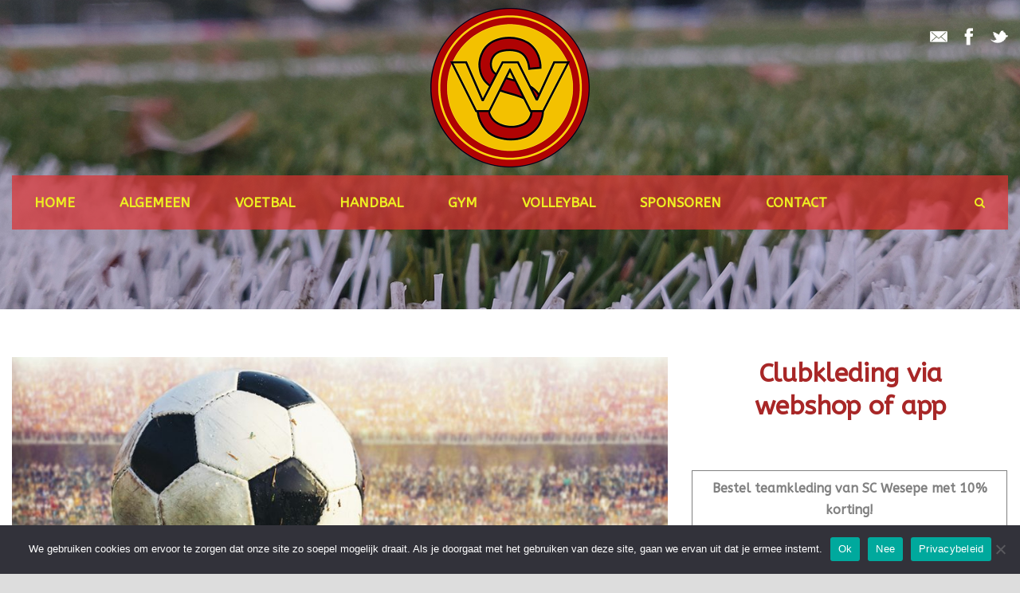

--- FILE ---
content_type: text/html; charset=UTF-8
request_url: https://www.sportclubwesepe.nl/v-en-l-1-wesepe-1-in-evenwicht-1-1/
body_size: 13996
content:
<!DOCTYPE html>
<!--[if IE 7]><html class="ie ie7 ltie8 ltie9" lang="nl"><![endif]-->
<!--[if IE 8]><html class="ie ie8 ltie9" lang="nl"><![endif]-->
<!--[if !(IE 7) | !(IE 8)  ]><!-->
<html lang="nl">
<!--<![endif]-->

<head>
	<meta charset="UTF-8" />
	<meta name="viewport" content="initial-scale = 1.0" />	<title>Sportclub Wesepe &#8211; Het sportieve hart van Wesepe  V en L 1-Wesepe 1 in evenwicht 1-1 - Sportclub Wesepe - Het sportieve hart van Wesepe</title>
	<link rel="pingback" href="https://www.sportclubwesepe.nl/xmlrpc.php" />
	
	<meta name='robots' content='index, follow, max-image-preview:large, max-snippet:-1, max-video-preview:-1' />

	<!-- This site is optimized with the Yoast SEO plugin v21.1 - https://yoast.com/wordpress/plugins/seo/ -->
	<link rel="canonical" href="https://www.sportclubwesepe.nl/v-en-l-1-wesepe-1-in-evenwicht-1-1/" />
	<meta property="og:locale" content="nl_NL" />
	<meta property="og:type" content="article" />
	<meta property="og:title" content="V en L 1-Wesepe 1 in evenwicht 1-1 - Sportclub Wesepe - Het sportieve hart van Wesepe" />
	<meta property="og:description" content="Na 2 maand geen competitie voetbal, werd er vandaag weer een compleet programma gespeeld. Beide team moesten wennen aan het hobbelig veld en balgevoel, waardoor er vaak naar de verkeerde kleur werd gespeeld. Na 7 min. nam V en L de leiding ,middels een afstand schot, die door Wessel niet goed werd verwerkt en via... Read More" />
	<meta property="og:url" content="https://www.sportclubwesepe.nl/v-en-l-1-wesepe-1-in-evenwicht-1-1/" />
	<meta property="og:site_name" content="Sportclub Wesepe - Het sportieve hart van Wesepe" />
	<meta property="article:publisher" content="https://www.facebook.com/sportclubwesepe/" />
	<meta property="article:published_time" content="2017-02-19T17:07:20+00:00" />
	<meta property="og:image" content="https://www.sportclubwesepe.nl/wp-content/uploads/2018/11/Voetbal.jpg" />
	<meta property="og:image:width" content="1050" />
	<meta property="og:image:height" content="700" />
	<meta property="og:image:type" content="image/jpeg" />
	<meta name="author" content="Herman" />
	<meta name="twitter:card" content="summary_large_image" />
	<meta name="twitter:creator" content="@wesepesc" />
	<meta name="twitter:site" content="@wesepesc" />
	<meta name="twitter:label1" content="Geschreven door" />
	<meta name="twitter:data1" content="Herman" />
	<meta name="twitter:label2" content="Geschatte leestijd" />
	<meta name="twitter:data2" content="1 minuut" />
	<script type="application/ld+json" class="yoast-schema-graph">{"@context":"https://schema.org","@graph":[{"@type":"WebPage","@id":"https://www.sportclubwesepe.nl/v-en-l-1-wesepe-1-in-evenwicht-1-1/","url":"https://www.sportclubwesepe.nl/v-en-l-1-wesepe-1-in-evenwicht-1-1/","name":"V en L 1-Wesepe 1 in evenwicht 1-1 - Sportclub Wesepe - Het sportieve hart van Wesepe","isPartOf":{"@id":"https://www.sportclubwesepe.nl/#website"},"primaryImageOfPage":{"@id":"https://www.sportclubwesepe.nl/v-en-l-1-wesepe-1-in-evenwicht-1-1/#primaryimage"},"image":{"@id":"https://www.sportclubwesepe.nl/v-en-l-1-wesepe-1-in-evenwicht-1-1/#primaryimage"},"thumbnailUrl":"https://www.sportclubwesepe.nl/wp-content/uploads/2018/11/Voetbal.jpg","datePublished":"2017-02-19T17:07:20+00:00","dateModified":"2017-02-19T17:07:20+00:00","author":{"@id":"https://www.sportclubwesepe.nl/#/schema/person/d32f155be148ac4e1983985a7e66bc9f"},"breadcrumb":{"@id":"https://www.sportclubwesepe.nl/v-en-l-1-wesepe-1-in-evenwicht-1-1/#breadcrumb"},"inLanguage":"nl","potentialAction":[{"@type":"ReadAction","target":["https://www.sportclubwesepe.nl/v-en-l-1-wesepe-1-in-evenwicht-1-1/"]}]},{"@type":"ImageObject","inLanguage":"nl","@id":"https://www.sportclubwesepe.nl/v-en-l-1-wesepe-1-in-evenwicht-1-1/#primaryimage","url":"https://www.sportclubwesepe.nl/wp-content/uploads/2018/11/Voetbal.jpg","contentUrl":"https://www.sportclubwesepe.nl/wp-content/uploads/2018/11/Voetbal.jpg","width":1050,"height":700,"caption":"soccer football in the stadium crowd"},{"@type":"BreadcrumbList","@id":"https://www.sportclubwesepe.nl/v-en-l-1-wesepe-1-in-evenwicht-1-1/#breadcrumb","itemListElement":[{"@type":"ListItem","position":1,"name":"Home","item":"https://www.sportclubwesepe.nl/"},{"@type":"ListItem","position":2,"name":"V en L 1-Wesepe 1 in evenwicht 1-1"}]},{"@type":"WebSite","@id":"https://www.sportclubwesepe.nl/#website","url":"https://www.sportclubwesepe.nl/","name":"Sportclub Wesepe - Het sportieve hart van Wesepe","description":"Het sportieve hart van Wesepe","potentialAction":[{"@type":"SearchAction","target":{"@type":"EntryPoint","urlTemplate":"https://www.sportclubwesepe.nl/?s={search_term_string}"},"query-input":"required name=search_term_string"}],"inLanguage":"nl"},{"@type":"Person","@id":"https://www.sportclubwesepe.nl/#/schema/person/d32f155be148ac4e1983985a7e66bc9f","name":"Herman","image":{"@type":"ImageObject","inLanguage":"nl","@id":"https://www.sportclubwesepe.nl/#/schema/person/image/","url":"https://secure.gravatar.com/avatar/38d170ad205585654737fe60d95355ad?s=96&d=mm&r=g","contentUrl":"https://secure.gravatar.com/avatar/38d170ad205585654737fe60d95355ad?s=96&d=mm&r=g","caption":"Herman"},"url":"https://www.sportclubwesepe.nl/author/herman/"}]}</script>
	<!-- / Yoast SEO plugin. -->


<link rel='dns-prefetch' href='//fonts.googleapis.com' />
<link rel="alternate" type="application/rss+xml" title="Sportclub Wesepe - Het sportieve hart van Wesepe &raquo; feed" href="https://www.sportclubwesepe.nl/feed/" />
		<!-- This site uses the Google Analytics by MonsterInsights plugin v9.11.1 - Using Analytics tracking - https://www.monsterinsights.com/ -->
							<script src="//www.googletagmanager.com/gtag/js?id=G-CC6HFV9CSC"  data-cfasync="false" data-wpfc-render="false" type="text/javascript" async></script>
			<script data-cfasync="false" data-wpfc-render="false" type="text/javascript">
				var mi_version = '9.11.1';
				var mi_track_user = true;
				var mi_no_track_reason = '';
								var MonsterInsightsDefaultLocations = {"page_location":"https:\/\/www.sportclubwesepe.nl\/v-en-l-1-wesepe-1-in-evenwicht-1-1\/"};
								if ( typeof MonsterInsightsPrivacyGuardFilter === 'function' ) {
					var MonsterInsightsLocations = (typeof MonsterInsightsExcludeQuery === 'object') ? MonsterInsightsPrivacyGuardFilter( MonsterInsightsExcludeQuery ) : MonsterInsightsPrivacyGuardFilter( MonsterInsightsDefaultLocations );
				} else {
					var MonsterInsightsLocations = (typeof MonsterInsightsExcludeQuery === 'object') ? MonsterInsightsExcludeQuery : MonsterInsightsDefaultLocations;
				}

								var disableStrs = [
										'ga-disable-G-CC6HFV9CSC',
									];

				/* Function to detect opted out users */
				function __gtagTrackerIsOptedOut() {
					for (var index = 0; index < disableStrs.length; index++) {
						if (document.cookie.indexOf(disableStrs[index] + '=true') > -1) {
							return true;
						}
					}

					return false;
				}

				/* Disable tracking if the opt-out cookie exists. */
				if (__gtagTrackerIsOptedOut()) {
					for (var index = 0; index < disableStrs.length; index++) {
						window[disableStrs[index]] = true;
					}
				}

				/* Opt-out function */
				function __gtagTrackerOptout() {
					for (var index = 0; index < disableStrs.length; index++) {
						document.cookie = disableStrs[index] + '=true; expires=Thu, 31 Dec 2099 23:59:59 UTC; path=/';
						window[disableStrs[index]] = true;
					}
				}

				if ('undefined' === typeof gaOptout) {
					function gaOptout() {
						__gtagTrackerOptout();
					}
				}
								window.dataLayer = window.dataLayer || [];

				window.MonsterInsightsDualTracker = {
					helpers: {},
					trackers: {},
				};
				if (mi_track_user) {
					function __gtagDataLayer() {
						dataLayer.push(arguments);
					}

					function __gtagTracker(type, name, parameters) {
						if (!parameters) {
							parameters = {};
						}

						if (parameters.send_to) {
							__gtagDataLayer.apply(null, arguments);
							return;
						}

						if (type === 'event') {
														parameters.send_to = monsterinsights_frontend.v4_id;
							var hookName = name;
							if (typeof parameters['event_category'] !== 'undefined') {
								hookName = parameters['event_category'] + ':' + name;
							}

							if (typeof MonsterInsightsDualTracker.trackers[hookName] !== 'undefined') {
								MonsterInsightsDualTracker.trackers[hookName](parameters);
							} else {
								__gtagDataLayer('event', name, parameters);
							}
							
						} else {
							__gtagDataLayer.apply(null, arguments);
						}
					}

					__gtagTracker('js', new Date());
					__gtagTracker('set', {
						'developer_id.dZGIzZG': true,
											});
					if ( MonsterInsightsLocations.page_location ) {
						__gtagTracker('set', MonsterInsightsLocations);
					}
										__gtagTracker('config', 'G-CC6HFV9CSC', {"forceSSL":"true","link_attribution":"true"} );
										window.gtag = __gtagTracker;										(function () {
						/* https://developers.google.com/analytics/devguides/collection/analyticsjs/ */
						/* ga and __gaTracker compatibility shim. */
						var noopfn = function () {
							return null;
						};
						var newtracker = function () {
							return new Tracker();
						};
						var Tracker = function () {
							return null;
						};
						var p = Tracker.prototype;
						p.get = noopfn;
						p.set = noopfn;
						p.send = function () {
							var args = Array.prototype.slice.call(arguments);
							args.unshift('send');
							__gaTracker.apply(null, args);
						};
						var __gaTracker = function () {
							var len = arguments.length;
							if (len === 0) {
								return;
							}
							var f = arguments[len - 1];
							if (typeof f !== 'object' || f === null || typeof f.hitCallback !== 'function') {
								if ('send' === arguments[0]) {
									var hitConverted, hitObject = false, action;
									if ('event' === arguments[1]) {
										if ('undefined' !== typeof arguments[3]) {
											hitObject = {
												'eventAction': arguments[3],
												'eventCategory': arguments[2],
												'eventLabel': arguments[4],
												'value': arguments[5] ? arguments[5] : 1,
											}
										}
									}
									if ('pageview' === arguments[1]) {
										if ('undefined' !== typeof arguments[2]) {
											hitObject = {
												'eventAction': 'page_view',
												'page_path': arguments[2],
											}
										}
									}
									if (typeof arguments[2] === 'object') {
										hitObject = arguments[2];
									}
									if (typeof arguments[5] === 'object') {
										Object.assign(hitObject, arguments[5]);
									}
									if ('undefined' !== typeof arguments[1].hitType) {
										hitObject = arguments[1];
										if ('pageview' === hitObject.hitType) {
											hitObject.eventAction = 'page_view';
										}
									}
									if (hitObject) {
										action = 'timing' === arguments[1].hitType ? 'timing_complete' : hitObject.eventAction;
										hitConverted = mapArgs(hitObject);
										__gtagTracker('event', action, hitConverted);
									}
								}
								return;
							}

							function mapArgs(args) {
								var arg, hit = {};
								var gaMap = {
									'eventCategory': 'event_category',
									'eventAction': 'event_action',
									'eventLabel': 'event_label',
									'eventValue': 'event_value',
									'nonInteraction': 'non_interaction',
									'timingCategory': 'event_category',
									'timingVar': 'name',
									'timingValue': 'value',
									'timingLabel': 'event_label',
									'page': 'page_path',
									'location': 'page_location',
									'title': 'page_title',
									'referrer' : 'page_referrer',
								};
								for (arg in args) {
																		if (!(!args.hasOwnProperty(arg) || !gaMap.hasOwnProperty(arg))) {
										hit[gaMap[arg]] = args[arg];
									} else {
										hit[arg] = args[arg];
									}
								}
								return hit;
							}

							try {
								f.hitCallback();
							} catch (ex) {
							}
						};
						__gaTracker.create = newtracker;
						__gaTracker.getByName = newtracker;
						__gaTracker.getAll = function () {
							return [];
						};
						__gaTracker.remove = noopfn;
						__gaTracker.loaded = true;
						window['__gaTracker'] = __gaTracker;
					})();
									} else {
										console.log("");
					(function () {
						function __gtagTracker() {
							return null;
						}

						window['__gtagTracker'] = __gtagTracker;
						window['gtag'] = __gtagTracker;
					})();
									}
			</script>
							<!-- / Google Analytics by MonsterInsights -->
		<script type="text/javascript">
window._wpemojiSettings = {"baseUrl":"https:\/\/s.w.org\/images\/core\/emoji\/14.0.0\/72x72\/","ext":".png","svgUrl":"https:\/\/s.w.org\/images\/core\/emoji\/14.0.0\/svg\/","svgExt":".svg","source":{"concatemoji":"https:\/\/www.sportclubwesepe.nl\/wp-includes\/js\/wp-emoji-release.min.js?ver=6.1.9"}};
/*! This file is auto-generated */
!function(e,a,t){var n,r,o,i=a.createElement("canvas"),p=i.getContext&&i.getContext("2d");function s(e,t){var a=String.fromCharCode,e=(p.clearRect(0,0,i.width,i.height),p.fillText(a.apply(this,e),0,0),i.toDataURL());return p.clearRect(0,0,i.width,i.height),p.fillText(a.apply(this,t),0,0),e===i.toDataURL()}function c(e){var t=a.createElement("script");t.src=e,t.defer=t.type="text/javascript",a.getElementsByTagName("head")[0].appendChild(t)}for(o=Array("flag","emoji"),t.supports={everything:!0,everythingExceptFlag:!0},r=0;r<o.length;r++)t.supports[o[r]]=function(e){if(p&&p.fillText)switch(p.textBaseline="top",p.font="600 32px Arial",e){case"flag":return s([127987,65039,8205,9895,65039],[127987,65039,8203,9895,65039])?!1:!s([55356,56826,55356,56819],[55356,56826,8203,55356,56819])&&!s([55356,57332,56128,56423,56128,56418,56128,56421,56128,56430,56128,56423,56128,56447],[55356,57332,8203,56128,56423,8203,56128,56418,8203,56128,56421,8203,56128,56430,8203,56128,56423,8203,56128,56447]);case"emoji":return!s([129777,127995,8205,129778,127999],[129777,127995,8203,129778,127999])}return!1}(o[r]),t.supports.everything=t.supports.everything&&t.supports[o[r]],"flag"!==o[r]&&(t.supports.everythingExceptFlag=t.supports.everythingExceptFlag&&t.supports[o[r]]);t.supports.everythingExceptFlag=t.supports.everythingExceptFlag&&!t.supports.flag,t.DOMReady=!1,t.readyCallback=function(){t.DOMReady=!0},t.supports.everything||(n=function(){t.readyCallback()},a.addEventListener?(a.addEventListener("DOMContentLoaded",n,!1),e.addEventListener("load",n,!1)):(e.attachEvent("onload",n),a.attachEvent("onreadystatechange",function(){"complete"===a.readyState&&t.readyCallback()})),(e=t.source||{}).concatemoji?c(e.concatemoji):e.wpemoji&&e.twemoji&&(c(e.twemoji),c(e.wpemoji)))}(window,document,window._wpemojiSettings);
</script>
<style type="text/css">
img.wp-smiley,
img.emoji {
	display: inline !important;
	border: none !important;
	box-shadow: none !important;
	height: 1em !important;
	width: 1em !important;
	margin: 0 0.07em !important;
	vertical-align: -0.1em !important;
	background: none !important;
	padding: 0 !important;
}
</style>
	<link rel='stylesheet' id='wp-block-library-css' href='https://www.sportclubwesepe.nl/wp-includes/css/dist/block-library/style.min.css?ver=6.1.9' type='text/css' media='all' />
<link rel='stylesheet' id='classic-theme-styles-css' href='https://www.sportclubwesepe.nl/wp-includes/css/classic-themes.min.css?ver=1' type='text/css' media='all' />
<style id='global-styles-inline-css' type='text/css'>
body{--wp--preset--color--black: #000000;--wp--preset--color--cyan-bluish-gray: #abb8c3;--wp--preset--color--white: #ffffff;--wp--preset--color--pale-pink: #f78da7;--wp--preset--color--vivid-red: #cf2e2e;--wp--preset--color--luminous-vivid-orange: #ff6900;--wp--preset--color--luminous-vivid-amber: #fcb900;--wp--preset--color--light-green-cyan: #7bdcb5;--wp--preset--color--vivid-green-cyan: #00d084;--wp--preset--color--pale-cyan-blue: #8ed1fc;--wp--preset--color--vivid-cyan-blue: #0693e3;--wp--preset--color--vivid-purple: #9b51e0;--wp--preset--gradient--vivid-cyan-blue-to-vivid-purple: linear-gradient(135deg,rgba(6,147,227,1) 0%,rgb(155,81,224) 100%);--wp--preset--gradient--light-green-cyan-to-vivid-green-cyan: linear-gradient(135deg,rgb(122,220,180) 0%,rgb(0,208,130) 100%);--wp--preset--gradient--luminous-vivid-amber-to-luminous-vivid-orange: linear-gradient(135deg,rgba(252,185,0,1) 0%,rgba(255,105,0,1) 100%);--wp--preset--gradient--luminous-vivid-orange-to-vivid-red: linear-gradient(135deg,rgba(255,105,0,1) 0%,rgb(207,46,46) 100%);--wp--preset--gradient--very-light-gray-to-cyan-bluish-gray: linear-gradient(135deg,rgb(238,238,238) 0%,rgb(169,184,195) 100%);--wp--preset--gradient--cool-to-warm-spectrum: linear-gradient(135deg,rgb(74,234,220) 0%,rgb(151,120,209) 20%,rgb(207,42,186) 40%,rgb(238,44,130) 60%,rgb(251,105,98) 80%,rgb(254,248,76) 100%);--wp--preset--gradient--blush-light-purple: linear-gradient(135deg,rgb(255,206,236) 0%,rgb(152,150,240) 100%);--wp--preset--gradient--blush-bordeaux: linear-gradient(135deg,rgb(254,205,165) 0%,rgb(254,45,45) 50%,rgb(107,0,62) 100%);--wp--preset--gradient--luminous-dusk: linear-gradient(135deg,rgb(255,203,112) 0%,rgb(199,81,192) 50%,rgb(65,88,208) 100%);--wp--preset--gradient--pale-ocean: linear-gradient(135deg,rgb(255,245,203) 0%,rgb(182,227,212) 50%,rgb(51,167,181) 100%);--wp--preset--gradient--electric-grass: linear-gradient(135deg,rgb(202,248,128) 0%,rgb(113,206,126) 100%);--wp--preset--gradient--midnight: linear-gradient(135deg,rgb(2,3,129) 0%,rgb(40,116,252) 100%);--wp--preset--duotone--dark-grayscale: url('#wp-duotone-dark-grayscale');--wp--preset--duotone--grayscale: url('#wp-duotone-grayscale');--wp--preset--duotone--purple-yellow: url('#wp-duotone-purple-yellow');--wp--preset--duotone--blue-red: url('#wp-duotone-blue-red');--wp--preset--duotone--midnight: url('#wp-duotone-midnight');--wp--preset--duotone--magenta-yellow: url('#wp-duotone-magenta-yellow');--wp--preset--duotone--purple-green: url('#wp-duotone-purple-green');--wp--preset--duotone--blue-orange: url('#wp-duotone-blue-orange');--wp--preset--font-size--small: 13px;--wp--preset--font-size--medium: 20px;--wp--preset--font-size--large: 36px;--wp--preset--font-size--x-large: 42px;--wp--preset--spacing--20: 0.44rem;--wp--preset--spacing--30: 0.67rem;--wp--preset--spacing--40: 1rem;--wp--preset--spacing--50: 1.5rem;--wp--preset--spacing--60: 2.25rem;--wp--preset--spacing--70: 3.38rem;--wp--preset--spacing--80: 5.06rem;}:where(.is-layout-flex){gap: 0.5em;}body .is-layout-flow > .alignleft{float: left;margin-inline-start: 0;margin-inline-end: 2em;}body .is-layout-flow > .alignright{float: right;margin-inline-start: 2em;margin-inline-end: 0;}body .is-layout-flow > .aligncenter{margin-left: auto !important;margin-right: auto !important;}body .is-layout-constrained > .alignleft{float: left;margin-inline-start: 0;margin-inline-end: 2em;}body .is-layout-constrained > .alignright{float: right;margin-inline-start: 2em;margin-inline-end: 0;}body .is-layout-constrained > .aligncenter{margin-left: auto !important;margin-right: auto !important;}body .is-layout-constrained > :where(:not(.alignleft):not(.alignright):not(.alignfull)){max-width: var(--wp--style--global--content-size);margin-left: auto !important;margin-right: auto !important;}body .is-layout-constrained > .alignwide{max-width: var(--wp--style--global--wide-size);}body .is-layout-flex{display: flex;}body .is-layout-flex{flex-wrap: wrap;align-items: center;}body .is-layout-flex > *{margin: 0;}:where(.wp-block-columns.is-layout-flex){gap: 2em;}.has-black-color{color: var(--wp--preset--color--black) !important;}.has-cyan-bluish-gray-color{color: var(--wp--preset--color--cyan-bluish-gray) !important;}.has-white-color{color: var(--wp--preset--color--white) !important;}.has-pale-pink-color{color: var(--wp--preset--color--pale-pink) !important;}.has-vivid-red-color{color: var(--wp--preset--color--vivid-red) !important;}.has-luminous-vivid-orange-color{color: var(--wp--preset--color--luminous-vivid-orange) !important;}.has-luminous-vivid-amber-color{color: var(--wp--preset--color--luminous-vivid-amber) !important;}.has-light-green-cyan-color{color: var(--wp--preset--color--light-green-cyan) !important;}.has-vivid-green-cyan-color{color: var(--wp--preset--color--vivid-green-cyan) !important;}.has-pale-cyan-blue-color{color: var(--wp--preset--color--pale-cyan-blue) !important;}.has-vivid-cyan-blue-color{color: var(--wp--preset--color--vivid-cyan-blue) !important;}.has-vivid-purple-color{color: var(--wp--preset--color--vivid-purple) !important;}.has-black-background-color{background-color: var(--wp--preset--color--black) !important;}.has-cyan-bluish-gray-background-color{background-color: var(--wp--preset--color--cyan-bluish-gray) !important;}.has-white-background-color{background-color: var(--wp--preset--color--white) !important;}.has-pale-pink-background-color{background-color: var(--wp--preset--color--pale-pink) !important;}.has-vivid-red-background-color{background-color: var(--wp--preset--color--vivid-red) !important;}.has-luminous-vivid-orange-background-color{background-color: var(--wp--preset--color--luminous-vivid-orange) !important;}.has-luminous-vivid-amber-background-color{background-color: var(--wp--preset--color--luminous-vivid-amber) !important;}.has-light-green-cyan-background-color{background-color: var(--wp--preset--color--light-green-cyan) !important;}.has-vivid-green-cyan-background-color{background-color: var(--wp--preset--color--vivid-green-cyan) !important;}.has-pale-cyan-blue-background-color{background-color: var(--wp--preset--color--pale-cyan-blue) !important;}.has-vivid-cyan-blue-background-color{background-color: var(--wp--preset--color--vivid-cyan-blue) !important;}.has-vivid-purple-background-color{background-color: var(--wp--preset--color--vivid-purple) !important;}.has-black-border-color{border-color: var(--wp--preset--color--black) !important;}.has-cyan-bluish-gray-border-color{border-color: var(--wp--preset--color--cyan-bluish-gray) !important;}.has-white-border-color{border-color: var(--wp--preset--color--white) !important;}.has-pale-pink-border-color{border-color: var(--wp--preset--color--pale-pink) !important;}.has-vivid-red-border-color{border-color: var(--wp--preset--color--vivid-red) !important;}.has-luminous-vivid-orange-border-color{border-color: var(--wp--preset--color--luminous-vivid-orange) !important;}.has-luminous-vivid-amber-border-color{border-color: var(--wp--preset--color--luminous-vivid-amber) !important;}.has-light-green-cyan-border-color{border-color: var(--wp--preset--color--light-green-cyan) !important;}.has-vivid-green-cyan-border-color{border-color: var(--wp--preset--color--vivid-green-cyan) !important;}.has-pale-cyan-blue-border-color{border-color: var(--wp--preset--color--pale-cyan-blue) !important;}.has-vivid-cyan-blue-border-color{border-color: var(--wp--preset--color--vivid-cyan-blue) !important;}.has-vivid-purple-border-color{border-color: var(--wp--preset--color--vivid-purple) !important;}.has-vivid-cyan-blue-to-vivid-purple-gradient-background{background: var(--wp--preset--gradient--vivid-cyan-blue-to-vivid-purple) !important;}.has-light-green-cyan-to-vivid-green-cyan-gradient-background{background: var(--wp--preset--gradient--light-green-cyan-to-vivid-green-cyan) !important;}.has-luminous-vivid-amber-to-luminous-vivid-orange-gradient-background{background: var(--wp--preset--gradient--luminous-vivid-amber-to-luminous-vivid-orange) !important;}.has-luminous-vivid-orange-to-vivid-red-gradient-background{background: var(--wp--preset--gradient--luminous-vivid-orange-to-vivid-red) !important;}.has-very-light-gray-to-cyan-bluish-gray-gradient-background{background: var(--wp--preset--gradient--very-light-gray-to-cyan-bluish-gray) !important;}.has-cool-to-warm-spectrum-gradient-background{background: var(--wp--preset--gradient--cool-to-warm-spectrum) !important;}.has-blush-light-purple-gradient-background{background: var(--wp--preset--gradient--blush-light-purple) !important;}.has-blush-bordeaux-gradient-background{background: var(--wp--preset--gradient--blush-bordeaux) !important;}.has-luminous-dusk-gradient-background{background: var(--wp--preset--gradient--luminous-dusk) !important;}.has-pale-ocean-gradient-background{background: var(--wp--preset--gradient--pale-ocean) !important;}.has-electric-grass-gradient-background{background: var(--wp--preset--gradient--electric-grass) !important;}.has-midnight-gradient-background{background: var(--wp--preset--gradient--midnight) !important;}.has-small-font-size{font-size: var(--wp--preset--font-size--small) !important;}.has-medium-font-size{font-size: var(--wp--preset--font-size--medium) !important;}.has-large-font-size{font-size: var(--wp--preset--font-size--large) !important;}.has-x-large-font-size{font-size: var(--wp--preset--font-size--x-large) !important;}
.wp-block-navigation a:where(:not(.wp-element-button)){color: inherit;}
:where(.wp-block-columns.is-layout-flex){gap: 2em;}
.wp-block-pullquote{font-size: 1.5em;line-height: 1.6;}
</style>
<link rel='stylesheet' id='contact-form-7-css' href='https://www.sportclubwesepe.nl/wp-content/plugins/contact-form-7/includes/css/styles.css?ver=5.7.6' type='text/css' media='all' />
<link rel='stylesheet' id='cookie-notice-front-css' href='https://www.sportclubwesepe.nl/wp-content/plugins/cookie-notice/css/front.min.css?ver=2.5.11' type='text/css' media='all' />
<link rel='stylesheet' id='style-css' href='https://www.sportclubwesepe.nl/wp-content/themes/realsoccer/style.css?ver=6.1.9' type='text/css' media='all' />
<link rel='stylesheet' id='ABeeZee-google-font-css' href='https://fonts.googleapis.com/css?family=ABeeZee%3Aregular%2Citalic&#038;subset=latin&#038;ver=6.1.9' type='text/css' media='all' />
<link rel='stylesheet' id='superfish-css' href='https://www.sportclubwesepe.nl/wp-content/themes/realsoccer/plugins/superfish/css/superfish.css?ver=6.1.9' type='text/css' media='all' />
<link rel='stylesheet' id='dlmenu-css' href='https://www.sportclubwesepe.nl/wp-content/themes/realsoccer/plugins/dl-menu/component.css?ver=6.1.9' type='text/css' media='all' />
<link rel='stylesheet' id='font-awesome-css' href='https://www.sportclubwesepe.nl/wp-content/themes/realsoccer/plugins/font-awesome/css/font-awesome.min.css?ver=6.1.9' type='text/css' media='all' />
<!--[if lt IE 8]>
<link rel='stylesheet' id='font-awesome-ie7-css' href='https://www.sportclubwesepe.nl/wp-content/themes/realsoccer/plugins/font-awesome/css/font-awesome-ie7.min.css?ver=6.1.9' type='text/css' media='all' />
<![endif]-->
<link rel='stylesheet' id='jquery-fancybox-css' href='https://www.sportclubwesepe.nl/wp-content/themes/realsoccer/plugins/fancybox/jquery.fancybox.css?ver=6.1.9' type='text/css' media='all' />
<link rel='stylesheet' id='realsoccer_flexslider-css' href='https://www.sportclubwesepe.nl/wp-content/themes/realsoccer/plugins/flexslider/flexslider.css?ver=6.1.9' type='text/css' media='all' />
<link rel='stylesheet' id='style-responsive-css' href='https://www.sportclubwesepe.nl/wp-content/themes/realsoccer/stylesheet/style-responsive.css?ver=6.1.9' type='text/css' media='all' />
<link rel='stylesheet' id='style-custom-css' href='https://www.sportclubwesepe.nl/wp-content/themes/realsoccer/stylesheet/style-custom.css?ver=6.1.9' type='text/css' media='all' />
<script type='text/javascript' src='https://www.sportclubwesepe.nl/wp-content/plugins/google-analytics-for-wordpress/assets/js/frontend-gtag.min.js?ver=9.11.1' id='monsterinsights-frontend-script-js'></script>
<script data-cfasync="false" data-wpfc-render="false" type="text/javascript" id='monsterinsights-frontend-script-js-extra'>/* <![CDATA[ */
var monsterinsights_frontend = {"js_events_tracking":"true","download_extensions":"doc,pdf,ppt,zip,xls,docx,pptx,xlsx","inbound_paths":"[{\"path\":\"\\\/go\\\/\",\"label\":\"affiliate\"},{\"path\":\"\\\/recommend\\\/\",\"label\":\"affiliate\"}]","home_url":"https:\/\/www.sportclubwesepe.nl","hash_tracking":"false","v4_id":"G-CC6HFV9CSC"};/* ]]> */
</script>
<script type='text/javascript' id='cookie-notice-front-js-before'>
var cnArgs = {"ajaxUrl":"https:\/\/www.sportclubwesepe.nl\/wp-admin\/admin-ajax.php","nonce":"1fc6e8abf4","hideEffect":"fade","position":"bottom","onScroll":false,"onScrollOffset":100,"onClick":false,"cookieName":"cookie_notice_accepted","cookieTime":3600,"cookieTimeRejected":2592000,"globalCookie":false,"redirection":false,"cache":false,"revokeCookies":true,"revokeCookiesOpt":"automatic"};
</script>
<script type='text/javascript' src='https://www.sportclubwesepe.nl/wp-content/plugins/cookie-notice/js/front.min.js?ver=2.5.11' id='cookie-notice-front-js'></script>
<script type='text/javascript' src='https://www.sportclubwesepe.nl/wp-includes/js/jquery/jquery.min.js?ver=3.6.1' id='jquery-core-js'></script>
<script type='text/javascript' src='https://www.sportclubwesepe.nl/wp-includes/js/jquery/jquery-migrate.min.js?ver=3.3.2' id='jquery-migrate-js'></script>
<script type='text/javascript' id='jsjoomsportlivemacthes-js-extra'>
/* <![CDATA[ */
var jslAjax = {"ajax_url":"https:\/\/www.sportclubwesepe.nl\/wp-admin\/admin-ajax.php"};
/* ]]> */
</script>
<script type='text/javascript' src='https://www.sportclubwesepe.nl/wp-content/plugins/joomsport-sports-league-results-management/includes/../sportleague/assets/js/joomsport_live.js?ver=6.1.9' id='jsjoomsportlivemacthes-js'></script>
<link rel="https://api.w.org/" href="https://www.sportclubwesepe.nl/wp-json/" /><link rel="alternate" type="application/json" href="https://www.sportclubwesepe.nl/wp-json/wp/v2/posts/21589" /><link rel="EditURI" type="application/rsd+xml" title="RSD" href="https://www.sportclubwesepe.nl/xmlrpc.php?rsd" />
<link rel="wlwmanifest" type="application/wlwmanifest+xml" href="https://www.sportclubwesepe.nl/wp-includes/wlwmanifest.xml" />
<meta name="generator" content="WordPress 6.1.9" />
<link rel='shortlink' href='https://www.sportclubwesepe.nl/?p=21589' />
<link rel="alternate" type="application/json+oembed" href="https://www.sportclubwesepe.nl/wp-json/oembed/1.0/embed?url=https%3A%2F%2Fwww.sportclubwesepe.nl%2Fv-en-l-1-wesepe-1-in-evenwicht-1-1%2F" />
<link rel="alternate" type="text/xml+oembed" href="https://www.sportclubwesepe.nl/wp-json/oembed/1.0/embed?url=https%3A%2F%2Fwww.sportclubwesepe.nl%2Fv-en-l-1-wesepe-1-in-evenwicht-1-1%2F&#038;format=xml" />
<script type="text/javascript">
                var ajaxurl = "https://www.sportclubwesepe.nl/wp-admin/admin-ajax.php";
              </script><link rel="shortcut icon" href="https://www.sportclubwesepe.nl/wp-content/uploads/2018/10/favicon.ico" type="image/x-icon" /><!-- load the script for older ie version -->
<!--[if lt IE 9]>
<script src="https://www.sportclubwesepe.nl/wp-content/themes/realsoccer/javascript/html5.js" type="text/javascript"></script>
<script src="https://www.sportclubwesepe.nl/wp-content/themes/realsoccer/plugins/easy-pie-chart/excanvas.js" type="text/javascript"></script>
<![endif]-->
</head>

<body class="post-template-default single single-post postid-21589 single-format-standard cookies-not-set">
<div class="body-wrapper  float-menu realsoccer-header-style-1" data-home="https://www.sportclubwesepe.nl" >
		<header class="gdlr-header-wrapper "  >
		<!-- top navigation -->
				<div class="top-navigation-wrapper">
			<div class="top-navigation-container container">
				<div class="top-navigation-left">
					<div class="top-navigation-left-text">
										</div>
				</div>
				<div class="top-navigation-right">
					<div class="top-social-wrapper">
						<div class="social-icon">
<a href="http://sportclubwesepe.nl/algemeen/lidmaatschap/" target="_blank" >
<img width="32" height="32" src="https://www.sportclubwesepe.nl/wp-content/themes/realsoccer/images/light/social-icon/email.png" alt="Email" />
</a>
</div>
<div class="social-icon">
<a href="https://www.facebook.com/sportclubwesepe/" target="_blank" >
<img width="32" height="32" src="https://www.sportclubwesepe.nl/wp-content/themes/realsoccer/images/light/social-icon/facebook.png" alt="Facebook" />
</a>
</div>
<div class="social-icon">
<a href="https://twitter.com/wesepesc" target="_blank" >
<img width="32" height="32" src="https://www.sportclubwesepe.nl/wp-content/themes/realsoccer/images/light/social-icon/twitter.png" alt="Twitter" />
</a>
</div>
<div class="clear"></div>					</div>						
				</div>
				<div class="clear"></div>
			</div>
		</div>
				
		<!-- logo -->
		<div class="gdlr-header-inner">
			<div class="gdlr-header-container container">
				<!-- logo -->
				<div class="gdlr-logo">
					<a href="https://www.sportclubwesepe.nl" >
						<img src="https://www.sportclubwesepe.nl/wp-content/uploads/2018/10/Logo-Wesepe-e1538864923481.png" alt="" width="200" height="200" />						
					</a>
					<div class="gdlr-responsive-navigation dl-menuwrapper" id="gdlr-responsive-navigation" ><button class="dl-trigger">Open Menu</button><ul id="menu-home" class="dl-menu gdlr-main-mobile-menu"><li id="menu-item-171" class="menu-item menu-item-type-custom menu-item-object-custom menu-item-171"><a href="https://sportclubwesepe.nl">Home</a></li>
<li id="menu-item-23499" class="menu-item menu-item-type-post_type menu-item-object-page menu-item-has-children menu-item-23499"><a href="https://www.sportclubwesepe.nl/algemeen/">Algemeen</a>
<ul class="dl-submenu">
	<li id="menu-item-24758" class="menu-item menu-item-type-post_type menu-item-object-page menu-item-has-children menu-item-24758"><a href="https://www.sportclubwesepe.nl/algemeen/bestuur/">Bestuur</a>
	<ul class="dl-submenu">
		<li id="menu-item-24797" class="menu-item menu-item-type-post_type menu-item-object-page menu-item-24797"><a href="https://www.sportclubwesepe.nl/algemeen/bestuur/algemeen-bestuur/">Algemeen bestuur</a></li>
		<li id="menu-item-24796" class="menu-item menu-item-type-post_type menu-item-object-page menu-item-24796"><a href="https://www.sportclubwesepe.nl/algemeen/bestuur/voetbalbestuur/">Commissie voetbal</a></li>
		<li id="menu-item-24795" class="menu-item menu-item-type-post_type menu-item-object-page menu-item-24795"><a href="https://www.sportclubwesepe.nl/algemeen/bestuur/handbalbestuur/">Commissie handbal</a></li>
		<li id="menu-item-27630" class="menu-item menu-item-type-post_type menu-item-object-page menu-item-27630"><a href="https://www.sportclubwesepe.nl/algemeen/bestuur/bestuur-gym-volleybal-jazz/">Commissie gym &#038; volleybal</a></li>
	</ul>
</li>
	<li id="menu-item-27619" class="menu-item menu-item-type-post_type menu-item-object-page menu-item-27619"><a href="https://www.sportclubwesepe.nl/vertrouwenspersoon/">Vertrouwenspersoon</a></li>
	<li id="menu-item-23517" class="menu-item menu-item-type-post_type menu-item-object-page menu-item-has-children menu-item-23517"><a href="https://www.sportclubwesepe.nl/commissies/">Commissies</a>
	<ul class="dl-submenu">
		<li id="menu-item-24164" class="menu-item menu-item-type-post_type menu-item-object-page menu-item-24164"><a href="https://www.sportclubwesepe.nl/commissies/kantine-commissie-2/">Kantinecommissie</a></li>
		<li id="menu-item-24162" class="menu-item menu-item-type-post_type menu-item-object-page menu-item-24162"><a href="https://www.sportclubwesepe.nl/commissies/sixes-day-commissie/">Sixesdaycommissie</a></li>
		<li id="menu-item-24160" class="menu-item menu-item-type-post_type menu-item-object-page menu-item-24160"><a href="https://www.sportclubwesepe.nl/commissies/onderhoudscommissie/">Onderhoudscommissie</a></li>
		<li id="menu-item-24161" class="menu-item menu-item-type-post_type menu-item-object-page menu-item-24161"><a href="https://www.sportclubwesepe.nl/commissies/contact-commissie/">Contactcommissie</a></li>
		<li id="menu-item-24163" class="menu-item menu-item-type-post_type menu-item-object-page menu-item-24163"><a href="https://www.sportclubwesepe.nl/commissies/jeugd-commissie/">Jeugdactiviteiten</a></li>
		<li id="menu-item-24092" class="menu-item menu-item-type-post_type menu-item-object-page menu-item-24092"><a href="https://www.sportclubwesepe.nl/commissies/sponsor-commissie/">Sponsorcommissie</a></li>
		<li id="menu-item-27812" class="menu-item menu-item-type-post_type menu-item-object-page menu-item-27812"><a href="https://www.sportclubwesepe.nl/pr-commissie/">PR commissie</a></li>
		<li id="menu-item-24165" class="menu-item menu-item-type-post_type menu-item-object-page menu-item-24165"><a href="https://www.sportclubwesepe.nl/commissies/activiteitencommissie/">Vrienden van SC Wesepe</a></li>
	</ul>
</li>
	<li id="menu-item-23525" class="menu-item menu-item-type-post_type menu-item-object-page menu-item-23525"><a href="https://www.sportclubwesepe.nl/algemeen/informatie/beleid/">Beleid</a></li>
	<li id="menu-item-23753" class="menu-item menu-item-type-post_type menu-item-object-page menu-item-23753"><a href="https://www.sportclubwesepe.nl/algemeen/historie/">Historie</a></li>
	<li id="menu-item-23754" class="menu-item menu-item-type-post_type menu-item-object-page menu-item-23754"><a href="https://www.sportclubwesepe.nl/algemeen/clublied/">Clublied</a></li>
	<li id="menu-item-24054" class="menu-item menu-item-type-post_type menu-item-object-page menu-item-24054"><a href="https://www.sportclubwesepe.nl/algemeen/accommodatie/">Accommodaties</a></li>
	<li id="menu-item-24055" class="menu-item menu-item-type-post_type menu-item-object-page menu-item-24055"><a href="https://www.sportclubwesepe.nl/algemeen/fairplay/">Fairplay</a></li>
	<li id="menu-item-24091" class="menu-item menu-item-type-post_type menu-item-object-page menu-item-24091"><a href="https://www.sportclubwesepe.nl/algemeen/sportkleding/">Kledinglijn</a></li>
	<li id="menu-item-25242" class="menu-item menu-item-type-post_type menu-item-object-page menu-item-25242"><a href="https://www.sportclubwesepe.nl/algemeen/contributieregeling/">Contributieregeling</a></li>
	<li id="menu-item-27766" class="menu-item menu-item-type-post_type menu-item-object-page menu-item-27766"><a href="https://www.sportclubwesepe.nl/algemeen/privacy-statement-sc-wesepe/">Privacy Statement SC Wesepe</a></li>
</ul>
</li>
<li id="menu-item-24167" class="menu-item menu-item-type-custom menu-item-object-custom menu-item-has-children menu-item-24167"><a href="https://sportclubwesepe.nl/voetbal-2/">Voetbal</a>
<ul class="dl-submenu">
	<li id="menu-item-107" class="menu-item menu-item-type-custom menu-item-object-custom menu-item-has-children menu-item-107"><a>Senioren</a>
	<ul class="dl-submenu">
		<li id="menu-item-106" class="menu-item menu-item-type-post_type menu-item-object-page menu-item-106"><a href="https://www.sportclubwesepe.nl/voetbal1/wesepe-1/">Wesepe 1</a></li>
		<li id="menu-item-23607" class="menu-item menu-item-type-post_type menu-item-object-page menu-item-23607"><a href="https://www.sportclubwesepe.nl/voetbal1/wesepe-2/">Wesepe 2</a></li>
		<li id="menu-item-23612" class="menu-item menu-item-type-post_type menu-item-object-page menu-item-23612"><a href="https://www.sportclubwesepe.nl/voetbal1/wesepe-3/">Wesepe 3</a></li>
		<li id="menu-item-23623" class="menu-item menu-item-type-post_type menu-item-object-page menu-item-23623"><a href="https://www.sportclubwesepe.nl/voetbal1/wesepe-4/">7 x 7</a></li>
		<li id="menu-item-26639" class="menu-item menu-item-type-post_type menu-item-object-page menu-item-26639"><a href="https://www.sportclubwesepe.nl/voetbal1/wesepe-5/">Walking football</a></li>
	</ul>
</li>
	<li id="menu-item-115" class="menu-item menu-item-type-custom menu-item-object-custom menu-item-115"><a>Junioren</a></li>
	<li id="menu-item-23624" class="menu-item menu-item-type-custom menu-item-object-custom menu-item-has-children menu-item-23624"><a>Pupillen</a>
	<ul class="dl-submenu">
		<li id="menu-item-24531" class="menu-item menu-item-type-post_type menu-item-object-page menu-item-24531"><a href="https://www.sportclubwesepe.nl/voetbal-2/junioren-2016-2017/wesepe-5-2-2-2/">Wesepe JO-15</a></li>
		<li id="menu-item-25001" class="menu-item menu-item-type-post_type menu-item-object-page menu-item-25001"><a href="https://www.sportclubwesepe.nl/voetbal-2/junioren-2016-2017/wesepe-5-2-2-2-2-2/">Wesepe JO-12</a></li>
		<li id="menu-item-26677" class="menu-item menu-item-type-post_type menu-item-object-page menu-item-26677"><a href="https://www.sportclubwesepe.nl/voetbal-2/junioren-2016-2017/wesepe-jo09-2/">Wesepe JO-11</a></li>
		<li id="menu-item-26678" class="menu-item menu-item-type-post_type menu-item-object-page menu-item-26678"><a href="https://www.sportclubwesepe.nl/voetbal-2/junioren-2016-2017/wesepe-jo09/">Wesepe JO-10</a></li>
		<li id="menu-item-28413" class="menu-item menu-item-type-post_type menu-item-object-page menu-item-28413"><a href="https://www.sportclubwesepe.nl/voetbal-2/junioren-2016-2017/wesepe-jo-08/">Wesepe JO-08</a></li>
		<li id="menu-item-26854" class="menu-item menu-item-type-post_type menu-item-object-page menu-item-26854"><a href="https://www.sportclubwesepe.nl/voetbal-2/junioren-2016-2017/wesepe-minis/">Wesepe mini’s</a></li>
	</ul>
</li>
	<li id="menu-item-24294" class="menu-item menu-item-type-post_type menu-item-object-page menu-item-24294"><a href="https://www.sportclubwesepe.nl/wedstrijdprogramma-afdeling-voetbal/">Wedstrijdprogramma</a></li>
</ul>
</li>
<li id="menu-item-103" class="menu-item menu-item-type-post_type menu-item-object-page menu-item-has-children menu-item-103"><a href="https://www.sportclubwesepe.nl/handbal1/">Handbal</a>
<ul class="dl-submenu">
	<li id="menu-item-108" class="menu-item menu-item-type-custom menu-item-object-custom menu-item-has-children menu-item-108"><a>Senioren</a>
	<ul class="dl-submenu">
		<li id="menu-item-23628" class="menu-item menu-item-type-post_type menu-item-object-page menu-item-23628"><a href="https://www.sportclubwesepe.nl/handbal1/dames1/">Dames 1</a></li>
		<li id="menu-item-23647" class="menu-item menu-item-type-post_type menu-item-object-page menu-item-23647"><a href="https://www.sportclubwesepe.nl/handbal1/dames2/">Dames 2</a></li>
	</ul>
</li>
	<li id="menu-item-24083" class="menu-item menu-item-type-post_type menu-item-object-page menu-item-has-children menu-item-24083"><a href="https://www.sportclubwesepe.nl/handbal-2/jeugdplan/">Junioren</a>
	<ul class="dl-submenu">
		<li id="menu-item-25772" class="menu-item menu-item-type-post_type menu-item-object-page menu-item-25772"><a href="https://www.sportclubwesepe.nl/handbal1/b1-2/">B1</a></li>
		<li id="menu-item-23660" class="menu-item menu-item-type-post_type menu-item-object-page menu-item-23660"><a href="https://www.sportclubwesepe.nl/?page_id=23657">C1</a></li>
		<li id="menu-item-27431" class="menu-item menu-item-type-post_type menu-item-object-page menu-item-27431"><a href="https://www.sportclubwesepe.nl/d1/">D1</a></li>
		<li id="menu-item-23675" class="menu-item menu-item-type-post_type menu-item-object-page menu-item-23675"><a href="https://www.sportclubwesepe.nl/handbal1/e1/">E1</a></li>
		<li id="menu-item-28391" class="menu-item menu-item-type-post_type menu-item-object-page menu-item-28391"><a href="https://www.sportclubwesepe.nl/h-jeugd/">H-jeugd</a></li>
	</ul>
</li>
	<li id="menu-item-23724" class="menu-item menu-item-type-post_type menu-item-object-page menu-item-23724"><a href="https://www.sportclubwesepe.nl/handbal1/programma/">Wedstrijdprogramma</a></li>
</ul>
</li>
<li id="menu-item-23512" class="menu-item menu-item-type-post_type menu-item-object-page menu-item-has-children menu-item-23512"><a href="https://www.sportclubwesepe.nl/gymnastiek/">Gym</a>
<ul class="dl-submenu">
	<li id="menu-item-24088" class="menu-item menu-item-type-post_type menu-item-object-page menu-item-24088"><a href="https://www.sportclubwesepe.nl/gymnastiek/gymnastiek-voor-kinderen/">Gymnastiek voor kinderen</a></li>
	<li id="menu-item-24087" class="menu-item menu-item-type-post_type menu-item-object-page menu-item-24087"><a href="https://www.sportclubwesepe.nl/gymnastiek/gymnastiek-voor-volwassenen/">Gymnastiek voor volwassenen</a></li>
	<li id="menu-item-28168" class="menu-item menu-item-type-post_type menu-item-object-page menu-item-28168"><a href="https://www.sportclubwesepe.nl/gymnastiek/zumba-kids/">Zumba kids</a></li>
</ul>
</li>
<li id="menu-item-26047" class="menu-item menu-item-type-post_type menu-item-object-page menu-item-has-children menu-item-26047"><a href="https://www.sportclubwesepe.nl/volleybal-3/">Volleybal</a>
<ul class="dl-submenu">
	<li id="menu-item-26008" class="menu-item menu-item-type-post_type menu-item-object-page menu-item-26008"><a href="https://www.sportclubwesepe.nl/volleybal/recreanten-dames-1/">Recreanten mix</a></li>
	<li id="menu-item-26018" class="menu-item menu-item-type-post_type menu-item-object-page menu-item-26018"><a href="https://www.sportclubwesepe.nl/volleybal/recreanten-mix/">Recreanten dames</a></li>
	<li id="menu-item-26474" class="menu-item menu-item-type-post_type menu-item-object-page menu-item-26474"><a href="https://www.sportclubwesepe.nl/volleybal-3/wedstrijdprogramma/">Wedstrijdprogramma</a></li>
</ul>
</li>
<li id="menu-item-24542" class="menu-item menu-item-type-post_type menu-item-object-page menu-item-has-children menu-item-24542"><a href="https://www.sportclubwesepe.nl/sponsoren/">Sponsoren</a>
<ul class="dl-submenu">
	<li id="menu-item-25997" class="menu-item menu-item-type-post_type menu-item-object-page menu-item-25997"><a href="https://www.sportclubwesepe.nl/sponsor-mogelijkheden/">Mogelijkheden sponsoring</a></li>
</ul>
</li>
<li id="menu-item-23521" class="menu-item menu-item-type-post_type menu-item-object-page menu-item-has-children menu-item-23521"><a href="https://www.sportclubwesepe.nl/contact/">Contact</a>
<ul class="dl-submenu">
	<li id="menu-item-25607" class="menu-item menu-item-type-custom menu-item-object-custom menu-item-25607"><a href="https://pr01.allunited.nl/club.php?transh=2184da14b9bbf8128d43f25df6565237&#038;statustempcode=IL">Aanmelden als lid: gym</a></li>
	<li id="menu-item-24079" class="menu-item menu-item-type-post_type menu-item-object-page menu-item-24079"><a href="https://www.sportclubwesepe.nl/algemeen/lidmaatschap/">Aanmelden als lid: overig</a></li>
	<li id="menu-item-27910" class="menu-item menu-item-type-post_type menu-item-object-page menu-item-27910"><a href="https://www.sportclubwesepe.nl/aanmelden-nieuwsbrief/">Aanmelden nieuwsbrief</a></li>
	<li id="menu-item-25532" class="menu-item menu-item-type-post_type menu-item-object-page menu-item-25532"><a href="https://www.sportclubwesepe.nl/algemeen/afmelden/">Afmelden als lid</a></li>
	<li id="menu-item-26190" class="menu-item menu-item-type-post_type menu-item-object-page menu-item-26190"><a href="https://www.sportclubwesepe.nl/commissies/sixes-day-commissie/opgave-senioren-sixesday/">Opgave Sixesday senioren</a></li>
	<li id="menu-item-28220" class="menu-item menu-item-type-post_type menu-item-object-page menu-item-28220"><a href="https://www.sportclubwesepe.nl/opgave-sixesday-tot-15-jaar/">Opgave Sixesday tot 15 jaar</a></li>
</ul>
</li>
</ul></div>						
				</div>
				
				<!-- navigation -->
				<div class="gdlr-navigation-wrapper"><div class="gdlr-navigation-container container"><nav class="gdlr-navigation" id="gdlr-main-navigation" role="navigation"><ul id="menu-home-1" class="sf-menu gdlr-main-menu"><li  class="menu-item menu-item-type-custom menu-item-object-custom menu-item-171menu-item menu-item-type-custom menu-item-object-custom menu-item-171 gdlr-normal-menu"><a href="https://sportclubwesepe.nl">Home</a></li>
<li  class="menu-item menu-item-type-post_type menu-item-object-page menu-item-has-children menu-item-23499menu-item menu-item-type-post_type menu-item-object-page menu-item-has-children menu-item-23499 gdlr-normal-menu"><a href="https://www.sportclubwesepe.nl/algemeen/">Algemeen</a>
<ul class="sub-menu">
	<li  class="menu-item menu-item-type-post_type menu-item-object-page menu-item-has-children menu-item-24758"><a href="https://www.sportclubwesepe.nl/algemeen/bestuur/">Bestuur</a>
	<ul class="sub-menu">
		<li  class="menu-item menu-item-type-post_type menu-item-object-page menu-item-24797"><a href="https://www.sportclubwesepe.nl/algemeen/bestuur/algemeen-bestuur/">Algemeen bestuur</a></li>
		<li  class="menu-item menu-item-type-post_type menu-item-object-page menu-item-24796"><a href="https://www.sportclubwesepe.nl/algemeen/bestuur/voetbalbestuur/">Commissie voetbal</a></li>
		<li  class="menu-item menu-item-type-post_type menu-item-object-page menu-item-24795"><a href="https://www.sportclubwesepe.nl/algemeen/bestuur/handbalbestuur/">Commissie handbal</a></li>
		<li  class="menu-item menu-item-type-post_type menu-item-object-page menu-item-27630"><a href="https://www.sportclubwesepe.nl/algemeen/bestuur/bestuur-gym-volleybal-jazz/">Commissie gym &#038; volleybal</a></li>
	</ul>
</li>
	<li  class="menu-item menu-item-type-post_type menu-item-object-page menu-item-27619"><a href="https://www.sportclubwesepe.nl/vertrouwenspersoon/">Vertrouwenspersoon</a></li>
	<li  class="menu-item menu-item-type-post_type menu-item-object-page menu-item-has-children menu-item-23517"><a href="https://www.sportclubwesepe.nl/commissies/">Commissies</a>
	<ul class="sub-menu">
		<li  class="menu-item menu-item-type-post_type menu-item-object-page menu-item-24164"><a href="https://www.sportclubwesepe.nl/commissies/kantine-commissie-2/">Kantinecommissie</a></li>
		<li  class="menu-item menu-item-type-post_type menu-item-object-page menu-item-24162"><a href="https://www.sportclubwesepe.nl/commissies/sixes-day-commissie/">Sixesdaycommissie</a></li>
		<li  class="menu-item menu-item-type-post_type menu-item-object-page menu-item-24160"><a href="https://www.sportclubwesepe.nl/commissies/onderhoudscommissie/">Onderhoudscommissie</a></li>
		<li  class="menu-item menu-item-type-post_type menu-item-object-page menu-item-24161"><a href="https://www.sportclubwesepe.nl/commissies/contact-commissie/">Contactcommissie</a></li>
		<li  class="menu-item menu-item-type-post_type menu-item-object-page menu-item-24163"><a href="https://www.sportclubwesepe.nl/commissies/jeugd-commissie/">Jeugdactiviteiten</a></li>
		<li  class="menu-item menu-item-type-post_type menu-item-object-page menu-item-24092"><a href="https://www.sportclubwesepe.nl/commissies/sponsor-commissie/">Sponsorcommissie</a></li>
		<li  class="menu-item menu-item-type-post_type menu-item-object-page menu-item-27812"><a href="https://www.sportclubwesepe.nl/pr-commissie/">PR commissie</a></li>
		<li  class="menu-item menu-item-type-post_type menu-item-object-page menu-item-24165"><a href="https://www.sportclubwesepe.nl/commissies/activiteitencommissie/">Vrienden van SC Wesepe</a></li>
	</ul>
</li>
	<li  class="menu-item menu-item-type-post_type menu-item-object-page menu-item-23525"><a href="https://www.sportclubwesepe.nl/algemeen/informatie/beleid/">Beleid</a></li>
	<li  class="menu-item menu-item-type-post_type menu-item-object-page menu-item-23753"><a href="https://www.sportclubwesepe.nl/algemeen/historie/">Historie</a></li>
	<li  class="menu-item menu-item-type-post_type menu-item-object-page menu-item-23754"><a href="https://www.sportclubwesepe.nl/algemeen/clublied/">Clublied</a></li>
	<li  class="menu-item menu-item-type-post_type menu-item-object-page menu-item-24054"><a href="https://www.sportclubwesepe.nl/algemeen/accommodatie/">Accommodaties</a></li>
	<li  class="menu-item menu-item-type-post_type menu-item-object-page menu-item-24055"><a href="https://www.sportclubwesepe.nl/algemeen/fairplay/">Fairplay</a></li>
	<li  class="menu-item menu-item-type-post_type menu-item-object-page menu-item-24091"><a href="https://www.sportclubwesepe.nl/algemeen/sportkleding/">Kledinglijn</a></li>
	<li  class="menu-item menu-item-type-post_type menu-item-object-page menu-item-25242"><a href="https://www.sportclubwesepe.nl/algemeen/contributieregeling/">Contributieregeling</a></li>
	<li  class="menu-item menu-item-type-post_type menu-item-object-page menu-item-27766"><a href="https://www.sportclubwesepe.nl/algemeen/privacy-statement-sc-wesepe/">Privacy Statement SC Wesepe</a></li>
</ul>
</li>
<li  class="menu-item menu-item-type-custom menu-item-object-custom menu-item-has-children menu-item-24167menu-item menu-item-type-custom menu-item-object-custom menu-item-has-children menu-item-24167 gdlr-mega-menu"><a href="https://sportclubwesepe.nl/voetbal-2/">Voetbal</a><div class="sf-mega">
<ul class="sub-menu">
	<li  class="menu-item menu-item-type-custom menu-item-object-custom menu-item-has-children menu-item-107" data-column="one-fifth column" data-size="1/5"><a>Senioren</a>
	<ul class="sub-menu">
		<li  class="menu-item menu-item-type-post_type menu-item-object-page menu-item-106"><a href="https://www.sportclubwesepe.nl/voetbal1/wesepe-1/">Wesepe 1</a></li>
		<li  class="menu-item menu-item-type-post_type menu-item-object-page menu-item-23607"><a href="https://www.sportclubwesepe.nl/voetbal1/wesepe-2/">Wesepe 2</a></li>
		<li  class="menu-item menu-item-type-post_type menu-item-object-page menu-item-23612"><a href="https://www.sportclubwesepe.nl/voetbal1/wesepe-3/">Wesepe 3</a></li>
		<li  class="menu-item menu-item-type-post_type menu-item-object-page menu-item-23623"><a href="https://www.sportclubwesepe.nl/voetbal1/wesepe-4/">7 x 7</a></li>
		<li  class="menu-item menu-item-type-post_type menu-item-object-page menu-item-26639"><a href="https://www.sportclubwesepe.nl/voetbal1/wesepe-5/">Walking football</a></li>
	</ul>
</li>
	<li  class="menu-item menu-item-type-custom menu-item-object-custom menu-item-115" data-column="one-fifth column" data-size="1/5"><a>Junioren</a></li>
	<li  class="menu-item menu-item-type-custom menu-item-object-custom menu-item-has-children menu-item-23624" data-column="one-fifth column" data-size="1/5"><a>Pupillen</a>
	<ul class="sub-menu">
		<li  class="menu-item menu-item-type-post_type menu-item-object-page menu-item-24531"><a href="https://www.sportclubwesepe.nl/voetbal-2/junioren-2016-2017/wesepe-5-2-2-2/">Wesepe JO-15</a></li>
		<li  class="menu-item menu-item-type-post_type menu-item-object-page menu-item-25001"><a href="https://www.sportclubwesepe.nl/voetbal-2/junioren-2016-2017/wesepe-5-2-2-2-2-2/">Wesepe JO-12</a></li>
		<li  class="menu-item menu-item-type-post_type menu-item-object-page menu-item-26677"><a href="https://www.sportclubwesepe.nl/voetbal-2/junioren-2016-2017/wesepe-jo09-2/">Wesepe JO-11</a></li>
		<li  class="menu-item menu-item-type-post_type menu-item-object-page menu-item-26678"><a href="https://www.sportclubwesepe.nl/voetbal-2/junioren-2016-2017/wesepe-jo09/">Wesepe JO-10</a></li>
		<li  class="menu-item menu-item-type-post_type menu-item-object-page menu-item-28413"><a href="https://www.sportclubwesepe.nl/voetbal-2/junioren-2016-2017/wesepe-jo-08/">Wesepe JO-08</a></li>
		<li  class="menu-item menu-item-type-post_type menu-item-object-page menu-item-26854"><a href="https://www.sportclubwesepe.nl/voetbal-2/junioren-2016-2017/wesepe-minis/">Wesepe mini’s</a></li>
	</ul>
</li>
	<li  class="menu-item menu-item-type-post_type menu-item-object-page menu-item-24294" data-column="one-fifth column" data-size="1/5"><a href="https://www.sportclubwesepe.nl/wedstrijdprogramma-afdeling-voetbal/">Wedstrijdprogramma</a></li>
</ul>
</div></li>
<li  class="menu-item menu-item-type-post_type menu-item-object-page menu-item-has-children menu-item-103menu-item menu-item-type-post_type menu-item-object-page menu-item-has-children menu-item-103 gdlr-mega-menu"><a href="https://www.sportclubwesepe.nl/handbal1/">Handbal</a><div class="sf-mega">
<ul class="sub-menu">
	<li  class="menu-item menu-item-type-custom menu-item-object-custom menu-item-has-children menu-item-108" data-column="one-fifth column" data-size="1/5"><a>Senioren</a>
	<ul class="sub-menu">
		<li  class="menu-item menu-item-type-post_type menu-item-object-page menu-item-23628"><a href="https://www.sportclubwesepe.nl/handbal1/dames1/">Dames 1</a></li>
		<li  class="menu-item menu-item-type-post_type menu-item-object-page menu-item-23647"><a href="https://www.sportclubwesepe.nl/handbal1/dames2/">Dames 2</a></li>
	</ul>
</li>
	<li  class="menu-item menu-item-type-post_type menu-item-object-page menu-item-has-children menu-item-24083" data-column="one-fifth column" data-size="1/5"><a href="https://www.sportclubwesepe.nl/handbal-2/jeugdplan/">Junioren</a>
	<ul class="sub-menu">
		<li  class="menu-item menu-item-type-post_type menu-item-object-page menu-item-25772"><a href="https://www.sportclubwesepe.nl/handbal1/b1-2/">B1</a></li>
		<li  class="menu-item menu-item-type-post_type menu-item-object-page menu-item-23660"><a href="https://www.sportclubwesepe.nl/?page_id=23657">C1</a></li>
		<li  class="menu-item menu-item-type-post_type menu-item-object-page menu-item-27431"><a href="https://www.sportclubwesepe.nl/d1/">D1</a></li>
		<li  class="menu-item menu-item-type-post_type menu-item-object-page menu-item-23675"><a href="https://www.sportclubwesepe.nl/handbal1/e1/">E1</a></li>
		<li  class="menu-item menu-item-type-post_type menu-item-object-page menu-item-28391"><a href="https://www.sportclubwesepe.nl/h-jeugd/">H-jeugd</a></li>
	</ul>
</li>
	<li  class="menu-item menu-item-type-post_type menu-item-object-page menu-item-23724" data-column="one-fifth column" data-size="1/5"><a href="https://www.sportclubwesepe.nl/handbal1/programma/">Wedstrijdprogramma</a></li>
</ul>
</div></li>
<li  class="menu-item menu-item-type-post_type menu-item-object-page menu-item-has-children menu-item-23512menu-item menu-item-type-post_type menu-item-object-page menu-item-has-children menu-item-23512 gdlr-normal-menu"><a href="https://www.sportclubwesepe.nl/gymnastiek/">Gym</a>
<ul class="sub-menu">
	<li  class="menu-item menu-item-type-post_type menu-item-object-page menu-item-24088"><a href="https://www.sportclubwesepe.nl/gymnastiek/gymnastiek-voor-kinderen/">Gymnastiek voor kinderen</a></li>
	<li  class="menu-item menu-item-type-post_type menu-item-object-page menu-item-24087"><a href="https://www.sportclubwesepe.nl/gymnastiek/gymnastiek-voor-volwassenen/">Gymnastiek voor volwassenen</a></li>
	<li  class="menu-item menu-item-type-post_type menu-item-object-page menu-item-28168"><a href="https://www.sportclubwesepe.nl/gymnastiek/zumba-kids/">Zumba kids</a></li>
</ul>
</li>
<li  class="menu-item menu-item-type-post_type menu-item-object-page menu-item-has-children menu-item-26047menu-item menu-item-type-post_type menu-item-object-page menu-item-has-children menu-item-26047 gdlr-mega-menu"><a href="https://www.sportclubwesepe.nl/volleybal-3/">Volleybal</a><div class="sf-mega">
<ul class="sub-menu">
	<li  class="menu-item menu-item-type-post_type menu-item-object-page menu-item-26008" data-column="one-fifth column" data-size="1/5"><a href="https://www.sportclubwesepe.nl/volleybal/recreanten-dames-1/">Recreanten mix</a></li>
	<li  class="menu-item menu-item-type-post_type menu-item-object-page menu-item-26018" data-column="one-fifth column" data-size="1/5"><a href="https://www.sportclubwesepe.nl/volleybal/recreanten-mix/">Recreanten dames</a></li>
	<li  class="menu-item menu-item-type-post_type menu-item-object-page menu-item-26474" data-column="one-fifth column" data-size="1/5"><a href="https://www.sportclubwesepe.nl/volleybal-3/wedstrijdprogramma/">Wedstrijdprogramma</a></li>
</ul>
</div></li>
<li  class="menu-item menu-item-type-post_type menu-item-object-page menu-item-has-children menu-item-24542menu-item menu-item-type-post_type menu-item-object-page menu-item-has-children menu-item-24542 gdlr-normal-menu"><a href="https://www.sportclubwesepe.nl/sponsoren/">Sponsoren</a>
<ul class="sub-menu">
	<li  class="menu-item menu-item-type-post_type menu-item-object-page menu-item-25997"><a href="https://www.sportclubwesepe.nl/sponsor-mogelijkheden/">Mogelijkheden sponsoring</a></li>
</ul>
</li>
<li  class="menu-item menu-item-type-post_type menu-item-object-page menu-item-has-children menu-item-23521menu-item menu-item-type-post_type menu-item-object-page menu-item-has-children menu-item-23521 gdlr-normal-menu"><a href="https://www.sportclubwesepe.nl/contact/">Contact</a>
<ul class="sub-menu">
	<li  class="menu-item menu-item-type-custom menu-item-object-custom menu-item-25607"><a href="https://pr01.allunited.nl/club.php?transh=2184da14b9bbf8128d43f25df6565237&#038;statustempcode=IL">Aanmelden als lid: gym</a></li>
	<li  class="menu-item menu-item-type-post_type menu-item-object-page menu-item-24079"><a href="https://www.sportclubwesepe.nl/algemeen/lidmaatschap/">Aanmelden als lid: overig</a></li>
	<li  class="menu-item menu-item-type-post_type menu-item-object-page menu-item-27910"><a href="https://www.sportclubwesepe.nl/aanmelden-nieuwsbrief/">Aanmelden nieuwsbrief</a></li>
	<li  class="menu-item menu-item-type-post_type menu-item-object-page menu-item-25532"><a href="https://www.sportclubwesepe.nl/algemeen/afmelden/">Afmelden als lid</a></li>
	<li  class="menu-item menu-item-type-post_type menu-item-object-page menu-item-26190"><a href="https://www.sportclubwesepe.nl/commissies/sixes-day-commissie/opgave-senioren-sixesday/">Opgave Sixesday senioren</a></li>
	<li  class="menu-item menu-item-type-post_type menu-item-object-page menu-item-28220"><a href="https://www.sportclubwesepe.nl/opgave-sixesday-tot-15-jaar/">Opgave Sixesday tot 15 jaar</a></li>
</ul>
</li>
</ul></nav><i class="icon-search fa fa-search gdlr-menu-search-button" id="gdlr-menu-search-button" ></i>
<div class="gdlr-menu-search" id="gdlr-menu-search">
	<form method="get" id="searchform" action="https://www.sportclubwesepe.nl/">
				<div class="search-text">
			<input type="text" value="Type Keywords" name="s" autocomplete="off" data-default="Type Keywords" />
		</div>
		<input type="submit" value="" />
		<div class="clear"></div>
	</form>	
</div>	
<div class="clear"></div></div></div><div id="gdlr-header-substitute" ></div>	
				
				<div class="clear"></div>
			</div>
		</div>
		
			<div class="gdlr-page-title-wrapper" >
			<div class="gdlr-page-title-container container" >
				<h3 class="gdlr-page-title"></h3>
							</div>	
		</div>	
			<div class="clear"></div>
	</header>

		<div class="content-wrapper"><div class="gdlr-content">

		<div class="with-sidebar-wrapper">
		<div class="with-sidebar-container container">
			<div class="with-sidebar-left eight columns">
				<div class="with-sidebar-content twelve columns">
					<div class="gdlr-item gdlr-blog-full gdlr-item-start-content">
										
						<!-- get the content based on post format -->
						
<article id="post-21589" class="post-21589 post type-post status-publish format-standard has-post-thumbnail hentry category-voetbal">
	<div class="gdlr-standard-style">
				<div class="gdlr-blog-thumbnail">
			<a href="https://www.sportclubwesepe.nl/wp-content/uploads/2018/11/Voetbal.jpg" title="soccer football in the stadium crowd" data-rel="fancybox" ><img src="https://www.sportclubwesepe.nl/wp-content/uploads/2018/11/Voetbal-980x380.jpg" alt="" width="980" height="380" /></a>		</div>
		
		
		<div class="blog-content-wrapper" >
			<header class="post-header">
									<h1 class="gdlr-blog-title entry-title">V en L 1-Wesepe 1 in evenwicht 1-1</h1>
					
				
				<div class="gdlr-blog-info gdlr-info"><div class="blog-info blog-date post-date updated"><i class="icon-calendar fa fa-calendar"></i><a href="https://www.sportclubwesepe.nl/2017/02/19/">19 feb 2017</a></div><div class="blog-info blog-author vcard author post-author"><i class="icon-user fa fa-user"></i><span class="fn"><a href="https://www.sportclubwesepe.nl/author/herman/" title="Berichten van Herman" rel="author">Herman</a></span></div><div class="blog-info blog-category"><i class="icon-folder-close-alt fa fa-folder-o"></i><a href="https://www.sportclubwesepe.nl/category/voetbal/" rel="tag">Voetbal</a></div><div class="blog-info blog-comment"><i class="icon-comments fa fa-comments"></i><a href="https://www.sportclubwesepe.nl/v-en-l-1-wesepe-1-in-evenwicht-1-1/#respond" >0</a></div><div class="clear"></div></div>			
				<div class="clear"></div>
			</header><!-- entry-header -->

			<div class="gdlr-blog-content"><p>Na 2 maand geen competitie voetbal, werd er vandaag weer een compleet programma gespeeld.<br />
Beide team moesten wennen aan het hobbelig veld en balgevoel, waardoor er vaak naar de verkeerde kleur werd gespeeld.</p>
<p><span id="more-21589"></span><br />
Na 7 min. nam V en L de leiding ,middels een afstand schot, die door Wessel niet goed werd verwerkt en via hem ging de bal met een vreemde curve in het doel.<br />
Weer 7 min. later werd het gelijk, Arjen speelde Rens goed aan, Rens passeerde de vleugelverdediger en daarna de doelman en schoof de bal behherst in het lege doel. 1-1.<br />
Voor de rust kreeg Wesepe de beste kansen , maar het leverde geen doelpunten op en na de thee werd het hotsie knotsie voetbal.<br />
Er werd niet meer gescoord en nu over 14 dagen thuis tegen Sallandia.<br />
De opstelling was: Wessel Berends-Jarno Rouweler-Frank Groot Lipman-Richard Flierman-Chris Jansen-Sven Booijink-Arjen de Vos-Delano Schotman-Kevin Teunissen-Rik Middeldorp-Rens Broekhoff ingevallen Rick van Gelder-Marcel Wichems-Stefan Jansen.</p>
</div>			
						<div class="gdlr-single-blog-tag">
							</div>
					</div> <!-- blog content wrapper -->
	</div>
</article><!-- #post -->						
						<div class="gdlr-social-share">
<span class="social-share-title">Share Post:</span>

	<a href="http://www.facebook.com/share.php?u=https://www.sportclubwesepe.nl/v-en-l-1-wesepe-1-in-evenwicht-1-1/" target="_blank">
		<img src="https://www.sportclubwesepe.nl/wp-content/themes/realsoccer/images/dark/social-icon/facebook.png" alt="facebook-share" width="32" height="32" />
	</a>







	<a href="http://twitter.com/home?status=V%20en%20L%201-Wesepe%201%20in%20evenwicht%201-1 - https://www.sportclubwesepe.nl/v-en-l-1-wesepe-1-in-evenwicht-1-1/" target="_blank">
		<img src="https://www.sportclubwesepe.nl/wp-content/themes/realsoccer/images/dark/social-icon/twitter.png" alt="twitter-share" width="32" height="32" />
	</a>
	
<div class="clear"></div>
</div>
									
						<nav class="gdlr-single-nav">
							<div class="previous-nav"><a href="https://www.sportclubwesepe.nl/persbericht-gemeente-olst-wijhe-over-berichtgeving-kunstgras/" rel="prev"><i class="icon-angle-left fa fa-angle-left"></i><span>Persbericht gemeente Olst-Wijhe over berichtgeving kunstgras.</span></a></div>							<div class="next-nav"><a href="https://www.sportclubwesepe.nl/wesepe-pijnlijk-onderuit-tegen-sallandia-0-1/" rel="next"><span>Wesepe pijnlijk onderuit tegen Sallandia 0-1</span><i class="icon-angle-right fa fa-angle-right"></i></a></div>							<div class="clear"></div>
						</nav><!-- .nav-single -->

						<!-- abou author section -->
													<div class="gdlr-post-author">
							<h3 class="post-author-title" >About Post Author</h3>
							<div class="post-author-avartar"><img alt='' src='https://secure.gravatar.com/avatar/38d170ad205585654737fe60d95355ad?s=90&#038;d=mm&#038;r=g' srcset='https://secure.gravatar.com/avatar/38d170ad205585654737fe60d95355ad?s=180&#038;d=mm&#038;r=g 2x' class='avatar avatar-90 photo' height='90' width='90' loading='lazy' decoding='async'/></div>
							<div class="post-author-content">
							<h4 class="post-author"><a href="https://www.sportclubwesepe.nl/author/herman/" title="Berichten van Herman" rel="author">Herman</a></h4>
														</div>
							<div class="clear"></div>
							</div>
												

								
						
										</div>
				</div>
				
				<div class="clear"></div>
			</div>
			
<div class="gdlr-sidebar gdlr-right-sidebar four columns">
	<div class="gdlr-item-start-content sidebar-right-item" >
	<div id="block-2" class="widget widget_block gdlr-item gdlr-widget">
<h3 class="has-text-align-center"><mark style="background-color:rgba(0, 0, 0, 0);color:#a82727" class="has-inline-color"><strong>Clubkleding via <br>webshop of app</strong></mark></h3>
</div><div id="block-3" class="widget widget_block gdlr-item gdlr-widget">
<figure class="wp-block-table"><table><tbody><tr><td><strong>Bestel teamkleding van SC Wesepe met 10% korting!</strong></td></tr><tr><td><img decoding="async" src="https://www.sportclubwesepe.nl/wp-content/uploads/2023/09/46x1lwsm-7.png" alt=""><a rel="noreferrer noopener" href="https://www.intersportbols.nl/clubkleding/" data-type="URL" data-id="https://www.intersportbols.nl/clubkleding/" target="_blank"></a></td></tr><tr><td><a href="https://www.intersportbols.nl/clubkleding/sc-wesepe/"><strong>Webshop </strong></a><strong><a href="https://www.intersportbols.nl/clubkleding/sc-wesepe/" target="_blank" rel="noreferrer noopener">clubkleding algemeen</a></strong></td></tr><tr><td><strong>Eenvoudig bestellen via de Intersport club-app</strong>? <br>Klik op de afbeelding hieronder en <br>lees hoe het werkt.</td></tr></tbody></table></figure>
</div><div id="block-16" class="widget widget_block widget_media_image gdlr-item gdlr-widget">
<figure class="wp-block-image size-large"><a href="http://www.sportclubwesepe.nl/wp-content/uploads/2024/01/Intersport-club-app.pdf" target="_blank" rel=" noreferrer noopener"><img decoding="async" loading="lazy" width="1024" height="617" src="https://www.sportclubwesepe.nl/wp-content/uploads/2024/01/Intersport-app-1024x617.png" alt="" class="wp-image-27632" srcset="https://www.sportclubwesepe.nl/wp-content/uploads/2024/01/Intersport-app-1024x617.png 1024w, https://www.sportclubwesepe.nl/wp-content/uploads/2024/01/Intersport-app-300x181.png 300w, https://www.sportclubwesepe.nl/wp-content/uploads/2024/01/Intersport-app-768x462.png 768w, https://www.sportclubwesepe.nl/wp-content/uploads/2024/01/Intersport-app-310x187.png 310w, https://www.sportclubwesepe.nl/wp-content/uploads/2024/01/Intersport-app.png 1086w" sizes="(max-width: 1024px) 100vw, 1024px" /></a></figure>
</div><div id="categories-1" class="widget widget_categories gdlr-item gdlr-widget"><h3 class="gdlr-widget-title">Nieuws per afdeling</h3><div class="clear"></div>
			<ul>
					<li class="cat-item cat-item-1"><a href="https://www.sportclubwesepe.nl/category/geen-categorie/">Geen categorie</a>
</li>
	<li class="cat-item cat-item-12"><a href="https://www.sportclubwesepe.nl/category/algemeen/">Algemeen</a>
</li>
	<li class="cat-item cat-item-13"><a href="https://www.sportclubwesepe.nl/category/gymnastiek/">Gymnastiek</a>
</li>
	<li class="cat-item cat-item-14"><a href="https://www.sportclubwesepe.nl/category/handbal/">Handbal</a>
</li>
	<li class="cat-item cat-item-15"><a href="https://www.sportclubwesepe.nl/category/voetbal/">Voetbal</a>
</li>
	<li class="cat-item cat-item-19"><a href="https://www.sportclubwesepe.nl/category/volleybal/">Volleybal</a>
</li>
	<li class="cat-item cat-item-20"><a href="https://www.sportclubwesepe.nl/category/tennis/">Tennis</a>
</li>
	<li class="cat-item cat-item-26"><a href="https://www.sportclubwesepe.nl/category/jazz/">Jazz</a>
</li>
			</ul>

			</div><div id="block-13" class="widget widget_block widget_text gdlr-item gdlr-widget">
<p><strong>Salland Zorgverzekeringen | Sportclub Wesepe</strong></p>
</div><div id="block-14" class="widget widget_block widget_text gdlr-item gdlr-widget">
<p>Een goede zorgverzekering met extra voordelen voor jou en tegelijkertijd onze sportclub sponsoren? Bezoek dan <a rel="noreferrer noopener" href="https://www.salland.nl/scwesepe" target="_blank">onze pagina</a> bij Salland Zorgverzekeringen!</p>
</div><div id="block-12" class="widget widget_block widget_text gdlr-item gdlr-widget">
<p class="has-text-align-center"><a rel="noreferrer noopener" href="https://www.salland.nl/scwesepe" target="_blank"><img decoding="async" loading="lazy" width="1126" height="709" class="wp-image-27325" style="width: 150px;" src="http://sportclubwesepe.nl/wp-content/uploads/2023/10/logo_sallandverzekeringen.png" alt="Logo Salland verzekeringen" srcset="https://www.sportclubwesepe.nl/wp-content/uploads/2023/10/logo_sallandverzekeringen.png 1126w, https://www.sportclubwesepe.nl/wp-content/uploads/2023/10/logo_sallandverzekeringen-300x189.png 300w, https://www.sportclubwesepe.nl/wp-content/uploads/2023/10/logo_sallandverzekeringen-1024x645.png 1024w, https://www.sportclubwesepe.nl/wp-content/uploads/2023/10/logo_sallandverzekeringen-768x484.png 768w, https://www.sportclubwesepe.nl/wp-content/uploads/2023/10/logo_sallandverzekeringen-310x195.png 310w, https://www.sportclubwesepe.nl/wp-content/uploads/2023/10/logo_sallandverzekeringen-60x38.png 60w" sizes="(max-width: 1126px) 100vw, 1126px" /></a></p>
</div>	</div>
</div>
			<div class="clear"></div>
		</div>				
	</div>				

</div><!-- gdlr-content -->
		<div class="clear" ></div>
	</div><!-- content wrapper -->

		
	<footer class="footer-wrapper" >
				<div class="footer-container container">
										<div class="footer-column four columns" id="footer-widget-1" >
					
		<div id="recent-posts-7" class="widget widget_recent_entries gdlr-item gdlr-widget">
		<h3 class="gdlr-widget-title">Laatste nieuwsberichten</h3><div class="clear"></div>
		<ul>
											<li>
					<a href="https://www.sportclubwesepe.nl/gezocht-nieuwe-hoofdtrainer-sc-wesepe/"><strong>Gezocht: nieuwe hoofdtrainer SC Wesepe</strong></a>
									</li>
											<li>
					<a href="https://www.sportclubwesepe.nl/denk-mee-over-onze-nieuwe-binnensportvoorziening-sportaccommodatie-sc-wesepe/">Denk mee over onze nieuwe binnensportvoorziening / sportaccommodatie  </a>
									</li>
											<li>
					<a href="https://www.sportclubwesepe.nl/maandagavond-fitgroep-samen-sporten-op-je-eigen-tempo/"><strong>Maandagavond Fitgroep: samen sporten op je eigen tempo</strong> </a>
									</li>
											<li>
					<a href="https://www.sportclubwesepe.nl/maak-kennis-met-stefan-sijbesma-onze-nieuwe-voorzitter-op-deze-manier-kan-ik-ook-wat-voor-het-dorp-doen/"><strong>Maak kennis met Stefan Sijbesma, onze nieuwe voorzitter: ‘Op deze manier kan ik ook wat voor het dorp doen’</strong> </a>
									</li>
											<li>
					<a href="https://www.sportclubwesepe.nl/nieuws-van-de-vrienden-van-sc-wesepe/">Nieuws van de Vrienden van SC Wesepe</a>
									</li>
					</ul>

		</div>				</div>
										<div class="footer-column four columns" id="footer-widget-2" >
					<div id="search-1" class="widget widget_search gdlr-item gdlr-widget"><h3 class="gdlr-widget-title">Zoeken</h3><div class="clear"></div><div class="gdl-search-form">
	<form method="get" id="searchform" action="https://www.sportclubwesepe.nl/">
				<div class="search-text" id="search-text">
			<input type="text" name="s" id="s" autocomplete="off" data-default="Type keywords..." />
		</div>
		<input type="submit" id="searchsubmit" value="" />
		<div class="clear"></div>
	</form>
</div></div><div id="text-11" class="widget widget_text gdlr-item gdlr-widget">			<div class="textwidget"><a href="http://www.lotto.nl" target="_blank" rel="noopener"><img class="aligncenter" style="border: 0pt none" src="http://www.sportclubwesepe.nl/site/upload/logo/lotto.gif" alt="Kijk ook eens op de website van de Lotto, dat kan door op deze afbeelding te klikken" width="197" height="66" /></a>



</div>
		</div>				</div>
										<div class="footer-column four columns" id="footer-widget-3" >
					<div id="text-12" class="widget widget_text gdlr-item gdlr-widget"><h3 class="gdlr-widget-title">Contact</h3><div class="clear"></div>			<div class="textwidget"><table>
<tbody>
<tr>
<td width="185"><strong>Sportpark De Muggert</strong></td>
<td width="185"><strong>de Nieuwe Coers</strong></td>
<td width="185"><strong>Sporthal de Hooiberg</strong></td>
</tr>
<tr>
<td>Boxbergerweg 38a</td>
<td>Scholtensweg 48</td>
<td>Hooiberglaan 11</td>
</tr>
<tr>
<td>8124 PB  WESEPE</td>
<td>8124 AJ  WESEPE</td>
<td>8121 RA  OLST</td>
</tr>
<tr>
<td>0570-531236</td>
<td></td>
<td>0570-562014</td>
</tr>
</tbody>
</table>
<p>&nbsp;</p>
</div>
		</div>				</div>
									<div class="clear"></div>
		</div>
				
				<div class="copyright-wrapper">
			<div class="copyright-container container">
				<div class="copyright-left">
					© Copyright 2020, Sportclub Wesepe				</div>
				<div class="copyright-right">
					Powered By Sportclubwesepe.nl				</div>
				<div class="clear"></div>
			</div>
		</div>
			</footer>
	</div> <!-- body-wrapper -->
<script type="text/javascript"></script><script type='text/javascript' src='https://www.sportclubwesepe.nl/wp-content/plugins/contact-form-7/includes/swv/js/index.js?ver=5.7.6' id='swv-js'></script>
<script type='text/javascript' id='contact-form-7-js-extra'>
/* <![CDATA[ */
var wpcf7 = {"api":{"root":"https:\/\/www.sportclubwesepe.nl\/wp-json\/","namespace":"contact-form-7\/v1"}};
/* ]]> */
</script>
<script type='text/javascript' src='https://www.sportclubwesepe.nl/wp-content/plugins/contact-form-7/includes/js/index.js?ver=5.7.6' id='contact-form-7-js'></script>
<script type='text/javascript' src='https://www.sportclubwesepe.nl/wp-content/plugins/goodlayers-soccer/javascript/gdlr-soccer.js?ver=1.0.0' id='gdlr-soccer-script-js'></script>
<script type='text/javascript' src='https://www.sportclubwesepe.nl/wp-content/themes/realsoccer/plugins/superfish/js/superfish.js?ver=1.0' id='superfish-js'></script>
<script type='text/javascript' src='https://www.sportclubwesepe.nl/wp-includes/js/hoverIntent.min.js?ver=1.10.2' id='hoverIntent-js'></script>
<script type='text/javascript' src='https://www.sportclubwesepe.nl/wp-content/themes/realsoccer/plugins/dl-menu/modernizr.custom.js?ver=1.0' id='modernizr-js'></script>
<script type='text/javascript' src='https://www.sportclubwesepe.nl/wp-content/themes/realsoccer/plugins/dl-menu/jquery.dlmenu.js?ver=1.0' id='dlmenu-js'></script>
<script type='text/javascript' src='https://www.sportclubwesepe.nl/wp-content/themes/realsoccer/plugins/jquery.easing.js?ver=1.0' id='jquery-easing-js'></script>
<script type='text/javascript' src='https://www.sportclubwesepe.nl/wp-content/themes/realsoccer/plugins/fancybox/jquery.fancybox.pack.js?ver=1.0' id='jquery-fancybox-js'></script>
<script type='text/javascript' src='https://www.sportclubwesepe.nl/wp-content/themes/realsoccer/plugins/fancybox/helpers/jquery.fancybox-media.js?ver=1.0' id='jquery-fancybox-media-js'></script>
<script type='text/javascript' src='https://www.sportclubwesepe.nl/wp-content/themes/realsoccer/plugins/fancybox/helpers/jquery.fancybox-thumbs.js?ver=1.0' id='jquery-fancybox-thumbs-js'></script>
<script type='text/javascript' src='https://www.sportclubwesepe.nl/wp-content/themes/realsoccer/plugins/flexslider/jquery.flexslider.js?ver=1.0' id='realsoccer_flexslider-js'></script>
<script type='text/javascript' src='https://www.sportclubwesepe.nl/wp-content/themes/realsoccer/javascript/gdlr-script.js?ver=1.0' id='gdlr-script-js'></script>

		<!-- Cookie Notice plugin v2.5.11 by Hu-manity.co https://hu-manity.co/ -->
		<div id="cookie-notice" role="dialog" class="cookie-notice-hidden cookie-revoke-hidden cn-position-bottom" aria-label="Cookie Notice" style="background-color: rgba(50,50,58,1);"><div class="cookie-notice-container" style="color: #fff"><span id="cn-notice-text" class="cn-text-container">We gebruiken cookies om ervoor te zorgen dat onze site zo soepel mogelijk draait. Als je doorgaat met het gebruiken van deze site, gaan we ervan uit dat je ermee instemt.</span><span id="cn-notice-buttons" class="cn-buttons-container"><button id="cn-accept-cookie" data-cookie-set="accept" class="cn-set-cookie cn-button" aria-label="Ok" style="background-color: #00a99d">Ok</button><button id="cn-refuse-cookie" data-cookie-set="refuse" class="cn-set-cookie cn-button" aria-label="Nee" style="background-color: #00a99d">Nee</button><button data-link-url="https://www.sportclubwesepe.nl/algemeen/privacy-statement-sc-wesepe/" data-link-target="_blank" id="cn-more-info" class="cn-more-info cn-button" aria-label="Privacybeleid" style="background-color: #00a99d">Privacybeleid</button></span><button type="button" id="cn-close-notice" data-cookie-set="accept" class="cn-close-icon" aria-label="Nee"></button></div>
			<div class="cookie-revoke-container" style="color: #fff"><span id="cn-revoke-text" class="cn-text-container">Je kunt je toestemming op elk moment intrekken met de knop toestemming intrekken.</span><span id="cn-revoke-buttons" class="cn-buttons-container"><button id="cn-revoke-cookie" class="cn-revoke-cookie cn-button" aria-label="Toestemming intrekken" style="background-color: #00a99d">Toestemming intrekken</button></span>
			</div>
		</div>
		<!-- / Cookie Notice plugin --></body>
</html>